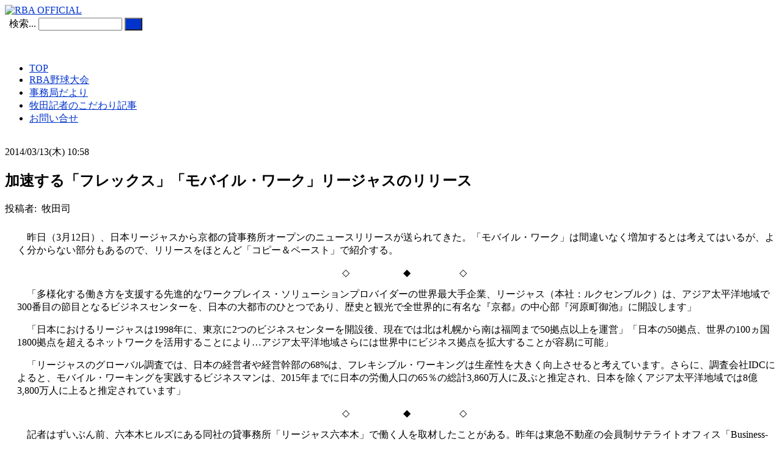

--- FILE ---
content_type: text/html; charset=utf-8
request_url: https://www.rbayakyu.jp/rbay-kodawari/item/1167-2014-03-13-02-01-37
body_size: 8705
content:
<!DOCTYPE html>
<html prefix="og: http://ogp.me/ns#" xmlns="http://www.w3.org/1999/xhtml" xml:lang="ja-jp" lang="ja-jp" dir="ltr">
<head>
  <meta name="viewport" content="width=device-width, initial-scale=1.0" />
  <base href="https://www.rbayakyu.jp/rbay-kodawari/item/1167-2014-03-13-02-01-37" />
	<meta http-equiv="content-type" content="text/html; charset=utf-8" />
	<meta name="title" content="加速する「フレックス」「モバイル・ワーク」リージャスのリリース" />
	<meta name="author" content="牧田司" />
	<meta property="og:url" content="https://www.rbayakyu.jp/rbay-kodawari/item/1167-2014-03-13-02-01-37" />
	<meta property="og:title" content="加速する「フレックス」「モバイル・ワーク」リージャスのリリース" />
	<meta property="og:type" content="article" />
	<meta property="og:description" content="　昨日（3月12日）、日本リージャスから京都の貸事務所オープンのニュースリリースが送られてきた。「モバイル・ワーク」は間違いなく増加するとは考えてはいるが、よく分からない部分もあるので、リリースをほとんど「コピー＆ペースト」で紹介する。 ◇  ◆ ◇ 「多様化する働き方を支援する先進的なワ..." />
	<meta name="description" content="　昨日（3月12日）、日本リージャスから京都の貸事務所オープンのニュースリリースが送られてきた。「モバイル・ワーク」は間違いなく増加するとは考えてはいるが、よく分からない部分もあるので、リリースをほとんど「コピー＆ペースト」で紹介する。 ◇  ◆ ◇ 「多様化する働き方を支援する先進的なワ..." />
	<meta name="generator" content="Joomla! - Open Source Content Management" />
	<title>加速する「フレックス」「モバイル・ワーク」リージャスのリリース</title>
	<link href="/templates/rbay_protostar/favicon.ico" rel="shortcut icon" type="image/vnd.microsoft.icon" />
	<link href="https://www.rbayakyu.jp/component/search/?Itemid=577&amp;id=1167:2014-03-13-02-01-37&amp;format=opensearch" rel="search" title="検索 RBA OFFICIAL" type="application/opensearchdescription+xml" />
	<link href="/plugins/editors/jckeditor/typography/typography2.php" rel="stylesheet" type="text/css" attribs="[]" />
	<link href="/media/k2/assets/css/magnific-popup.css?v2.7.1" rel="stylesheet" type="text/css" />
	<link href="/media/k2/assets/css/k2.fonts.css?v2.7.1" rel="stylesheet" type="text/css" />
	<link href="/templates/rbay_protostar/css/k2.css?v2.7.1" rel="stylesheet" type="text/css" />
	<link href="https://www.rbayakyu.jp/templates/rbay_protostar/html/com_k2/templates/rbayakyu_kodawari/rbayakyu_kodawari_style.css" rel="stylesheet" type="text/css" />
	<link href="/templates/rbay_protostar/css/template.css" rel="stylesheet" type="text/css" />
	<link href="https://www.rbayakyu.jp/modules/mod_bt_login/tmpl/css/style2.0.css" rel="stylesheet" type="text/css" />
	<link href="/templates/rbay_protostar/css/djmenu.css" rel="stylesheet" type="text/css" />
	<link href="/templates/rbay_protostar/css/djmenu_fx.css" rel="stylesheet" type="text/css" />
	<style type="text/css">
div.mod_search35 input[type="search"]{ width:auto; }
	</style>
	<script type="application/json" class="joomla-script-options new">{"csrf.token":"4e3f01f9c1c14c46a5f85917f6747137","system.paths":{"root":"","base":""},"joomla.jtext":{"REQUIRED_FILL_ALL":"\u3059\u3079\u3066\u306e\u9805\u76ee\u3092\u5165\u529b\u3059\u308b\u5fc5\u8981\u304c\u3042\u308a\u307e\u3059\u3002","E_LOGIN_AUTHENTICATE":"\u30e6\u30fc\u30b6\u540d\u3068\u30d1\u30b9\u30ef\u30fc\u30c9\u304c\u4e00\u81f4\u3057\u306a\u3044\u304b\u3001\u30a2\u30ab\u30a6\u30f3\u30c8\u81ea\u4f53\u304c\u5b58\u5728\u3057\u307e\u305b\u3093\u3002","REQUIRED_NAME":"\u540d\u524d\u3092\u5165\u529b\u3057\u3066\u304f\u3060\u3055\u3044\u3002","REQUIRED_USERNAME":"\u30e6\u30fc\u30b6\u540d\u3092\u5165\u529b\u3057\u3066\u304f\u3060\u3055\u3044\u3002","REQUIRED_PASSWORD":"\u30d1\u30b9\u30ef\u30fc\u30c9\u3092\u5165\u529b\u3057\u3066\u304f\u3060\u3055\u3044\u3002","REQUIRED_VERIFY_PASSWORD":"\u30d1\u30b9\u30ef\u30fc\u30c9(\u78ba\u8a8d\u5165\u529b)\u3092\u518d\u5165\u529b\u3057\u3066\u304f\u3060\u3055\u3044\u3002","PASSWORD_NOT_MATCH":"\u5165\u529b\u3055\u308c\u305f\u30d1\u30b9\u30ef\u30fc\u30c9\u304c\u4e00\u81f4\u3057\u307e\u305b\u3093\u3002\u30d1\u30b9\u30ef\u30fc\u30c9(\u78ba\u8a8d\u5165\u529b)\u3092\u518d\u5165\u529b\u3057\u3066\u304f\u3060\u3055\u3044\u3002","REQUIRED_EMAIL":"\u30e1\u30fc\u30eb\u30a2\u30c9\u30ec\u30b9\u3092\u5165\u529b\u3057\u3066\u304f\u3060\u3055\u3044\u3002","EMAIL_INVALID":"\u6709\u52b9\u306a\u30e1\u30fc\u30eb\u30a2\u30c9\u30ec\u30b9\u3092\u5165\u529b\u3057\u3066\u304f\u3060\u3055\u3044\u3002","REQUIRED_VERIFY_EMAIL":"\u30e1\u30fc\u30eb\u30a2\u30c9\u30ec\u30b9(\u78ba\u8a8d\u5165\u529b)\u3092\u518d\u5165\u529b\u3057\u3066\u304f\u3060\u3055\u3044\u3002","EMAIL_NOT_MATCH":"\u5165\u529b\u3055\u308c\u305f\u30e1\u30fc\u30eb\u30a2\u30c9\u30ec\u30b9\u304c\u4e00\u81f4\u3057\u307e\u305b\u3093\u3002\u30e1\u30fc\u30eb\u30a2\u30c9\u30ec\u30b9(\u78ba\u8a8d\u5165\u529b)\u3092\u518d\u5165\u529b\u3057\u3066\u304f\u3060\u3055\u3044\u3002"}}</script>
	<script src="/media/jui/js/jquery.min.js?6db030997085d22bc5b5ce11d3841b9b" type="text/javascript"></script>
	<script src="/media/jui/js/jquery-noconflict.js?6db030997085d22bc5b5ce11d3841b9b" type="text/javascript"></script>
	<script src="/media/jui/js/jquery-migrate.min.js?6db030997085d22bc5b5ce11d3841b9b" type="text/javascript"></script>
	<script src="/media/k2/assets/js/jquery.magnific-popup.min.js?v2.7.1" type="text/javascript"></script>
	<script src="/media/k2/assets/js/k2.frontend.js?v2.7.1&amp;sitepath=/" type="text/javascript"></script>
	<script src="/media/jui/js/bootstrap.min.js?6db030997085d22bc5b5ce11d3841b9b" type="text/javascript"></script>
	<script src="/media/system/js/core.js?6db030997085d22bc5b5ce11d3841b9b" type="text/javascript"></script>
	<script src="https://www.rbayakyu.jp/modules/mod_bt_login/tmpl/js/jquery.simplemodal.js" type="text/javascript"></script>
	<script src="https://www.rbayakyu.jp/modules/mod_bt_login/tmpl/js/default.js" type="text/javascript"></script>
	<script src="/media/system/js/mootools-core.js?6db030997085d22bc5b5ce11d3841b9b" type="text/javascript"></script>
	<script src="/modules/mod_djmenu/assets/js/dropline-helper.js" type="text/javascript"></script>
	<script src="/modules/mod_djmenu/assets/js/djmenu.js" type="text/javascript"></script>
	<script src="/media/system/js/html5fallback.js?6db030997085d22bc5b5ce11d3841b9b" type="text/javascript"></script>
	<script type="text/javascript">
window.addEvent('domready',function(){ this.djmenu206 = new DJMenus(document.id('dj-main206'), {wrapper: document.id(''), transition: 'cubic:out', duration: 200, delay: 1200,
		height_fx: true, width_fx: true, opacity_fx: true,
		height_fx_sub: true, width_fx_sub: true, opacity_fx_sub: true }); });

/*===  EASY GOOGLE ANALYTICS : START TRACKING CODE  ===*/

	var _gaq = _gaq || [];
	_gaq.push(['_setAccount', 'UA-38568462-4']);
	_gaq.push(['_trackPageview']);

	(function() {
		var ga = document.createElement('script'); ga.type = 'text/javascript'; ga.async = true;
		ga.src = ('https:' == document.location.protocol ? 'https://ssl' : 'http://www') + '.google-analytics.com/ga.js';
		var s = document.getElementsByTagName('script')[0]; s.parentNode.insertBefore(ga, s);
	})();

/*===  EASY GOOGLE ANALYTICS : END TRACKING CODE  ===*/

	</script>

      <style type="text/css">
    body.site
    {
/** CAC update (2013/05/20)
      border-top: 3px solid #0033cc;
**/
      border-top: 0px none;
      background-color: #ffffff    }
    a
    {
      color: #0033cc;
    }
    .navbar-inner, .nav-list > .active > a, .nav-list > .active > a:hover, .dropdown-menu li > a:hover, .dropdown-menu .active > a, .dropdown-menu .active > a:hover, .nav-pills > .active > a, .nav-pills > .active > a:hover,
    .btn-primary
    {
      background: #0033cc;
    }
    .navbar-inner
    {
      -moz-box-shadow: 0 1px 3px rgba(0, 0, 0, .25), inset 0 -1px 0 rgba(0, 0, 0, .1), inset 0 30px 10px rgba(0, 0, 0, .2);
      -webkit-box-shadow: 0 1px 3px rgba(0, 0, 0, .25), inset 0 -1px 0 rgba(0, 0, 0, .1), inset 0 30px 10px rgba(0, 0, 0, .2);
      box-shadow: 0 1px 3px rgba(0, 0, 0, .25), inset 0 -1px 0 rgba(0, 0, 0, .1), inset 0 30px 10px rgba(0, 0, 0, .2);
    }
  </style>
    <!--[if lt IE 9]>
    <script src="/media/jui/js/html5.js"></script>
  <![endif]-->
</head>

<body class="site com_k2 view-item no-layout no-task itemid-577">

  <!-- Body -->
  <div class="body">
    <div class="container">
      <!-- Header -->
      <div class="header">
        <div class="header-inner clearfix">
          <a class="brand pull-left" href="/">
            <img src="https://www.rbayakyu.jp/images/rbayhp/rbarogo2.jpg" alt="RBA OFFICIAL" />           </a>
          <div class="header-search pull-right">
            

<div class="custom dai3smartsearch"  >
	<div class="dai3headertool">
	<table border="0">
		<tbody>
			<tr>
				<td>
					<!-- START: Modules Anywhere --><!--  Modules Anywhere Message: 公表されたか、このページに割り当てられていないため、モジュールを配置できません。 --><!-- END: Modules Anywhere --></td>
				<td valign="top">
					<!-- START: Modules Anywhere --><div class="search dai3search mod_search35">
	<form action="/rbay-kodawari" method="post" class="form-inline">
		<label for="mod-search-searchword35" class="element-invisible">検索...</label> <input name="searchword" id="mod-search-searchword35" maxlength="200"  class="inputbox search-query input-medium" type="search" size="15" placeholder="　" /> <button class="button btn btn-primary" onclick="this.form.searchword.focus();">　</button>		<input type="hidden" name="task" value="search" />
		<input type="hidden" name="option" value="com_search" />
		<input type="hidden" name="Itemid" value="577" />
	</form>
</div>
<!-- END: Modules Anywhere --></td>
			</tr>
		</tbody>
	</table>
</div>
<p>
	&nbsp;</p>
</div>

          </div>
        </div>
      </div>
            <div class="navigation">
        <ul id="dj-main206" class="dj-main"><li class="dj-up itemid561 first"><a href="/" class="dj-up_a" ><span >TOP</span></a></li>
<li class="dj-up itemid562"><a href="/rbay-menu-rbayakyu" class="dj-up_a" ><span >RBA野球大会</span></a></li>
<li class="dj-up itemid564"><a href="/rbay-menu-other" class="dj-up_a" ><span >事務局だより</span></a></li>
<li class="dj-up itemid563"><a href="/rbay-menu-kodawari" class="dj-up_a" ><span >牧田記者のこだわり記事</span></a></li>
<li class="dj-up itemid565 last"><a href="/rbay-menu-otoiawase" class="dj-up_a" ><span >お問い合せ</span></a></li>
</ul>
      </div>
            
      <div class="row-fluid">
        <!-- CAC update (2013/02/25)
        <div id="content" class="span9">
-->
                <div id="content" class="span9">
                  <!-- Begin Content -->
          		<div class="moduletable">
						

<div class="custom"  >
	<table border="0" cellpadding="0" cellspacing="0" class="dai3submenuspace" style="width: 20px;">
	<tbody>
		<tr>
			<td>
				　</td>
		</tr>
	</tbody>
</table>
</div>
		</div>
	
          <div id="system-message-container">
	</div>

          <!-- Start K2 Item Layout -->
<span id="startOfPageId1167"></span>

<div id="k2Container" class="itemView">

	<!-- Plugins: BeforeDisplay -->
	
	<!-- K2 Plugins: K2BeforeDisplay -->
	
	<div class="itemHeader">

				<!-- Date created -->
		<span class="itemDateCreated">
			2014/03/13(木) 10:58		</span>
		
	  	  <!-- Item title -->
	  <h2 class="itemTitle">
			
	  	加速する「フレックス」「モバイル・ワーク」リージャスのリリース
	  	
	  </h2>
	  
				<!-- Item Author -->
		<span class="itemAuthor">
			投稿者:&nbsp;
						牧田司					</span>
		
  </div>

  <!-- Plugins: AfterDisplayTitle -->
  
  <!-- K2 Plugins: K2AfterDisplayTitle -->
  
	
	
  <div class="itemBody">

	  <!-- Plugins: BeforeDisplayContent -->
	  
	  <!-- K2 Plugins: K2BeforeDisplayContent -->
	  
	  
	  	  <!-- Item text -->
<!-- CAC update (2013/03/01)
	  <div class="itemFullText">
-->
	  <div class="itemFullText" style="padding: 10px 0 10px 20px;">
	  	<p>
	　昨日（3月12日）、日本リージャスから京都の貸事務所オープンのニュースリリースが送られてきた。「モバイル・ワーク」は間違いなく増加するとは考えてはいるが、よく分からない部分もあるので、リリースをほとんど「コピー＆ペースト」で紹介する。</p>
<p style="margin-left: 18pt; text-align: center;">
	◇&nbsp; 　　　　　◆　　　　　◇</p>
<p>
	　「多様化する働き方を支援する先進的なワークプレイス・ソリューションプロバイダーの世界最大手企業、リージャス（本社：ルクセンブルク）は、アジア太平洋地域で300番目の節目となるビジネスセンターを、日本の大都市のひとつであり、歴史と観光で全世界的に有名な『京都』の中心部『河原町御池』に開設します」</p>
<p>
	　「日本におけるリージャスは1998年に、東京に2つのビジネスセンターを開設後、現在では北は札幌から南は福岡まで50拠点以上を運営」「日本の50拠点、世界の100ヵ国1800拠点を超えるネットワークを活用することにより&hellip;アジア太平洋地域さらには世界中にビジネス拠点を拡大することが容易に可能」</p>
<p>
	　「リージャスのグローバル調査では、日本の経営者や経営幹部の68%は、フレキシブル・ワーキングは生産性を大きく向上させると考えています。さらに、調査会社IDCによると、モバイル・ワーキングを実践するビジネスマンは、2015年までに日本の労働人口の65％の総計3,860万人に及ぶと推定され、日本を除くアジア太平洋地域では8億3,800万人に上ると推定されています」</p>
<p style="margin-left: 18pt; text-align: center;">
	◇&nbsp; 　　　　　◆　　　　　◇</p>
<p>
	　記者はずいぶん前、六本木ヒルズにある同社の貸事務所「リージャス六本木」で働く人を取材したことがある。昨年は東急不動産の会員制サテライトオフィス「Business-Airport（ビジネスエアポート）」も見学した。素晴らしい施設だと思った。</p>
<p>
	　「モバイル・ワーク」は間違いなく増えると思う。ジェンダー研究の第一人者、上野千鶴子氏によれば「フレックスレイバー（柔軟な労働）」は世界的な潮流だというし、上野の近著「女たちのサバイバル作戦」（文春新書）では次のように書かれている。興味深いので紹介する。</p>
<p>
	　「問題は誰にとって『フレックスか』？　にあります。日本では使用者側が、自分たちのつごうにとって『フレックス』、すなわち使い捨て自由の労働力として、フレックス化を推進してきました。</p>
<p>
	　他方、労働者にとって『フレックス』であれば、フレックス労働は歓迎されてもよい働き方です。そもそも九時から五時までの『定型的労働』とは、誰が決めたのでしょうか。少子化対策先進国では、定型的労働と子育てとは両立しない、という経験則があります。事実、フレックス労働を採用した社会は、どこも出生率があがっています」</p>
<p>
	　続けて上野氏は、フレックス労働が不利な働き方にならないよう、「同一労働・同一賃金」や差別的な日本型雇用慣行やルールを改めるべきと主張。目指すべきはユニバーサルデザインと同様、「男女を問わずどんな状態や属性の人にとっても働きやすい『ユニバーサル就労』」だという。</p>
<p>
	　「モバイル・ワーク」「フレックスレイバー」は、子育て世代にもっとも適した働き方ではないか。これらが定着すれば、もっとマンションは売れる。</p>	  </div>
	  
		<div class="clr"></div>

	  
		
	  <!-- Plugins: AfterDisplayContent -->
	  
	  <!-- K2 Plugins: K2AfterDisplayContent -->
	  
	  <div class="clr"></div>
  </div>

	
    <div class="itemLinks">

				<!-- Item category -->
		<div class="itemCategory">
			<span>カテゴリ:</span>
			<a href="/rbay-kodawari/itemlist/category/171-kodawari-list-2014">2014年度</a>
		</div>
		
	  
	  
		<div class="clr"></div>
  </div>
  
  
  
	
  
	<div class="clr"></div>

  
  
  
  <!-- Plugins: AfterDisplay -->
  
  <!-- K2 Plugins: K2AfterDisplay -->
  
  
 
		<div class="itemBackToTop">
		<a class="k2Anchor" href="/rbay-kodawari/item/1167-2014-03-13-02-01-37#startOfPageId1167">
			トップへ戻る		</a>
	</div>
	
	<div class="clr"></div>
</div>
<!-- End K2 Item Layout -->

<!-- JoomlaWorks "K2" (v2.7.1) | Learn more about K2 at http://getk2.org -->
          
          <!-- End Content -->
        </div>
                <div id="aside" class="span3">
          <!-- Begin Right Sidebar -->
          <div class="well   dai3-well">

<div class="custom  dai3-well"  >
	<table border="0" cellpadding="0" cellspacing="0" class="dai3submenuspace" style="width: 20px; margin-bottom: -10px;">
	<tbody>
		<tr>
			<td>
				　</td>
		</tr>
	</tbody>
</table>
</div>
</div><div class="well  dai3-wellbgc">

<div class="custom dai3-wellbgc"  >
	<h4 style="text-align: center;">
	こだわり記事アーカイブ</h4>
<!-- START: Modules Anywhere -->
<div id="k2ModuleBox303" class="k2CategoriesListBlock dai3archivelist">
	<ul class="level0"><li><a href="/rbay-kodawari/itemlist/category/380-kodawari-list-2025"><span class="catTitle">2025年度</span><span class="catCounter"></span></a></li><li><a href="/rbay-kodawari/itemlist/category/363-kodawari-list-2024"><span class="catTitle">2024年度</span><span class="catCounter"></span></a></li><li><a href="/rbay-kodawari/itemlist/category/346-kodawari-list-2023"><span class="catTitle">2023年度</span><span class="catCounter"></span></a></li><li><a href="/rbay-kodawari/itemlist/category/329-kodawari-list-2022"><span class="catTitle">2022年度</span><span class="catCounter"></span></a></li><li><a href="/rbay-kodawari/itemlist/category/310-kodawari-list-2021"><span class="catTitle">2021年度</span><span class="catCounter"></span></a></li><li><a href="/rbay-kodawari/itemlist/category/293-kodawari-list-2020"><span class="catTitle">2020年度</span><span class="catCounter"></span></a></li><li><a href="/rbay-kodawari/itemlist/category/276-kodawari-list-2019"><span class="catTitle">2019年度</span><span class="catCounter"></span></a></li><li><a href="/rbay-kodawari/itemlist/category/245-kodawari-list-2018"><span class="catTitle">2018年度</span><span class="catCounter"></span></a></li><li><a href="/rbay-kodawari/itemlist/category/241-kodawari-list-2017"><span class="catTitle">2017年度</span><span class="catCounter"></span></a></li><li><a href="/rbay-kodawari/itemlist/category/224-kodawari-list-2016"><span class="catTitle">2016年度</span><span class="catCounter"></span></a></li><li><a href="/rbay-kodawari/itemlist/category/189-kodawari-list-2015"><span class="catTitle">2015年度</span><span class="catCounter"></span></a></li><li><a href="/rbay-kodawari/itemlist/category/171-kodawari-list-2014"><span class="catTitle">2014年度</span><span class="catCounter"></span></a></li><li><a href="/rbay-kodawari/itemlist/category/142-kodawari-list-2013"><span class="catTitle">2013年度</span><span class="catCounter"></span></a></li></ul></div>
<!-- END: Modules Anywhere -->
<div class="k2CategoriesListBlock dai3archivelistsub" id="k2ModuleBox303">
	<ul class="level0">
		<li>
			<a href="/_old_hp/rbayakyu/24th/timesweb12-1.htm" target="_blank">2012年度</a></li>
		<li>
			<a href="/_old_hp/rbayakyu/23th/timesweb11-1.htm" target="_blank">2011年度</a></li>
		<li>
			<a href="/_old_hp/rbayakyu/22th/timesweb10-1.htm" target="_blank">2010年度</a></li>
		<li>
			<a href="/_old_hp/rbayakyu/21th/timesweb09-1.htm" target="_blank">2009年度</a></li>
		<li>
			<a href="/_old_hp/rbayakyu/20th/timesweb08-1.htm" target="_blank">2008年度</a></li>
		<li>
			<a href="/_old_hp/rbayakyu//19th/timesweb07-1.htm" target="_blank">2007年度</a></li>
		<li>
			<a href="/_old_hp/rbayakyu/timesweb4.htm" target="_blank">2006年度</a></li>
		<li>
			<a href="/_old_hp/rbayakyu/timesweb3.htm" target="_blank">2005年度</a></li>
		<li>
			<a href="/_old_hp/rbayakyu/timesweb.htm" target="_blank">2004年度</a></li>
	</ul>
</div>
</div>
</div><div class="well  dai3-well">

<div class="custom dai3-well"  >
	<!-- START: Modules Anywhere -->

<div class="custom"  >
	<p class="dai3caption">
	<a href="/images/rbayhp/rbaymakimono/rbay_ayumi/rbay_ayumi.html" onclick="window.open(this.href, '', 'resizable=no,status=no,location=no,toolbar=no,menubar=no,fullscreen=no,scrollbars=no,dependent=no,width=5000,height=700'); return false;"><img alt="rbay_ayumi.gif" src="/images/rbayhp/rbaymakimono/rbay_ayumi.gif" /></a></p>
</div>
<!-- END: Modules Anywhere -->
<!-- START: Modules Anywhere --><!--  Modules Anywhere Message: 公表されたか、このページに割り当てられていないため、モジュールを配置できません。 --><!-- END: Modules Anywhere -->
<!-- START: Modules Anywhere -->

<div class="custom"  >
	<p style="margin: 0 0 3px 0;">
	<a href="https://www.dai3.co.jp/rbatimes" target="_blank"><img alt="" src="/images/rbayhp/icon/times.jpg" style="width: 200px; height: 150px; border-width: 0px; border-style: solid;" /></a></p>
</div>
<!-- END: Modules Anywhere -->
<!-- START: Modules Anywhere -->

<div class="custom"  >
	<p style="margin: 0 0 3px 0;">
	<a href="http://www.rbai.jp/" target="_blank"><img alt="" src="/images/rbayhp/icon/rbai.jpg" style="width: 200px; height: 150px; border-width: 0px; border-style: solid;" /></a></p>
</div>
<!-- END: Modules Anywhere -->
<!-- START: Modules Anywhere --><!--  Modules Anywhere Message: 公表されたか、このページに割り当てられていないため、モジュールを配置できません。 --><!-- END: Modules Anywhere -->
<p>
	&nbsp;</p>
<!-- START: Modules Anywhere --><div id="btl">
	<!-- Panel top -->	
	<div class="btl-panel">
					<!-- Login button -->
			<span id="btl-panel-login" class="btl-modal">ログイン</span>
			
			<!-- Registration button -->
						
			
			</div>
	<!-- content dropdown/modal box -->
	<div id="btl-content">
			
		<!-- Form login -->	
		<div id="btl-content-login" class="btl-content-block">
						
			<!-- if not integrated any component -->
						<form name="btl-formlogin" class="btl-formlogin" action="/rbay-kodawari" method="post">
				<div id="btl-login-in-process"></div>	
				<h3>アカウントでログイン</h3>
									<div class="spacer"></div>
								<div class="btl-error" id="btl-login-error"></div>
				<div class="btl-field">
					<div class="btl-label">ユーザ名 *</div>
					<div class="btl-input">
						<input id="btl-input-username" type="text" name="username"	/>
					</div>
				</div>
				<div class="btl-field">
					<div class="btl-label">パスワード *</div>
					<div class="btl-input">
						<input id="btl-input-password" type="password" name="password" alt="password" />
					</div>
				</div>
				<div class="clear"></div>
								<div class="btl-field">				
					
					<div class="btl-input" id="btl-input-remember">
						<input id="btl-checkbox-remember"  type="checkbox" name="remember"
							value="yes" />
							自動ログイン					</div>	
				</div>
				<div class="clear"></div>
								<div class="btl-buttonsubmit">
					<input type="submit" name="Submit" class="btl-buttonsubmit" onclick="return loginAjax()" value="ログイン" /> 
					<input type="hidden" name="option" value="com_users" />
					<input type="hidden" name="task" value="user.login" /> 
					<input type="hidden" name="return" id="btl-return"	value="aW5kZXgucGhwP0l0ZW1pZD01NjE=" />
					<input type="hidden" name="4e3f01f9c1c14c46a5f85917f6747137" value="1" />				</div>
			</form>	
			<ul id ="bt_ul">
				<li>
					<a href="/component/users/?view=reset&amp;Itemid=561">
					パスワードをお忘れですか？</a>
				</li>
				<li>
					<a href="/component/users/?view=remind&amp;Itemid=561">
					ユーザ名をお忘れですか？</a>
				</li>				
			</ul>
			
		<!-- if integrated with one component -->
						
		</div>
		
				
	</div>
	<div class="clear"></div>
</div>

<script type="text/javascript">
/*<![CDATA[*/
var btlOpt = 
{
	BT_AJAX					:'https://www.rbayakyu.jp/rbay-kodawari/item/1167-2014-03-13-02-01-37',
	BT_RETURN				:'/',
	RECAPTCHA				:'none',
	LOGIN_TAGS				:'',
	REGISTER_TAGS			:'',
	EFFECT					:'btl-modal',
	ALIGN					:'right',
	BG_COLOR				:'#6d850a',
	MOUSE_EVENT				:'click',
	TEXT_COLOR				:'#fff'	
}
if(btlOpt.ALIGN == "center"){
	BTLJ(".btl-panel").css('textAlign','center');
}else{
	BTLJ(".btl-panel").css('float',btlOpt.ALIGN);
}
BTLJ("input.btl-buttonsubmit,button.btl-buttonsubmit").css({"color":btlOpt.TEXT_COLOR,"background":btlOpt.BG_COLOR});
BTLJ("#btl .btl-panel > span").css({"color":btlOpt.TEXT_COLOR,"background-color":btlOpt.BG_COLOR,"border":btlOpt.TEXT_COLOR});
/*]]>*/
</script>

<!-- END: Modules Anywhere -->
</div>
</div>
          <!-- End Right Sidebar -->
        </div>
              </div>
    </div>
  </div>
  <!-- Footer -->
  <div class="footer">
    <div class="container">
<!-- CAC delete (2013/08/13)
      <hr />
-->
      

<div class="custom"  >
	<p style="text-align: right; margin: 0;">
	<img alt="" src="/images/rbayhp/kume_rogo_s.jpg" style="width: 70px; height: 21px;" /></p>
<hr />
<p style="text-align: right;">
	Copyright &copy; 2006 RBA OFFICIAL All rights reserved.</p>
</div>

<!-- CAC delete (2013/05/21)
      <p class="pull-right"><a href="#top" id="back-top">Back to Top</a></p>
      <p>&copy; RBA OFFICIAL 2026</p>
-->
    </div>
  </div>
  
</body>
</html>
